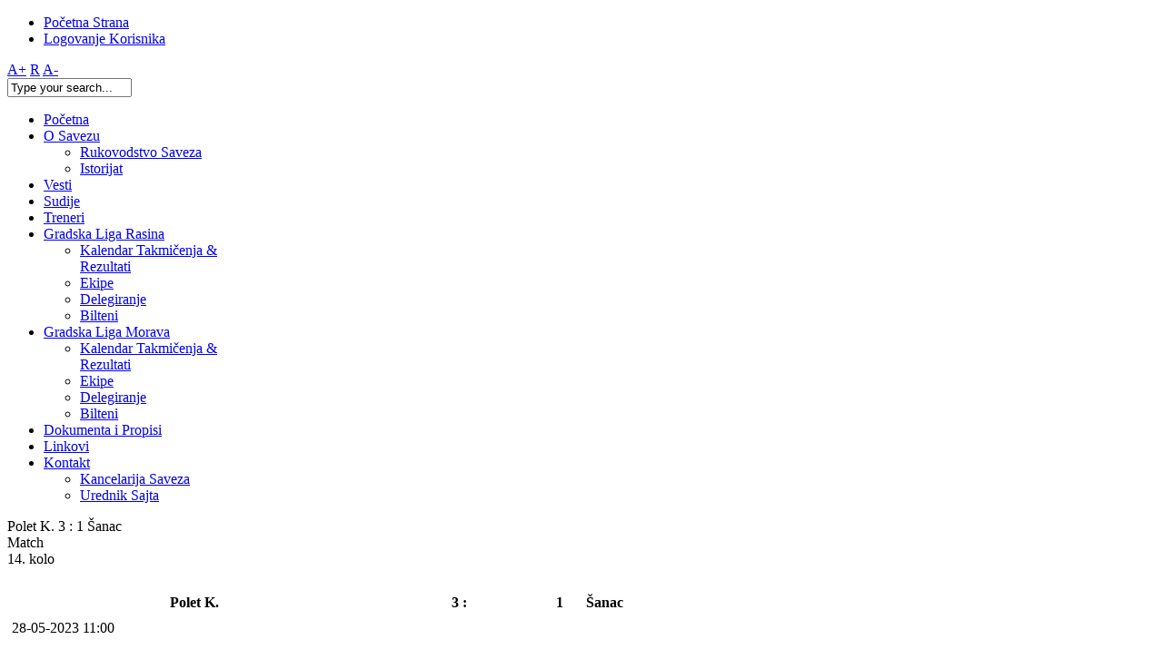

--- FILE ---
content_type: text/html; charset=utf-8
request_url: http://www.fsgks.rs/index.php/component/joomsport/view_match/3982?Itemid=672
body_size: 15180
content:

<!DOCTYPE html PUBLIC "-//W3C//DTD XHTML 1.0 Transitional//EN" "http://www.w3.org/TR/xhtml1/DTD/xhtml1-transitional.dtd">
<html xmlns="http://www.w3.org/1999/xhtml" xml:lang="sr-yu" lang="sr-yu" >
<head>
	  <base href="http://www.fsgks.rs/index.php/component/joomsport/view_match/3982" />
  <meta http-equiv="content-type" content="text/html; charset=utf-8" />
  <meta name="keywords" content="fudbal,sport,nogomet,fudbalski savez,krusevac,gradski fudbalski savez" />
  <meta name="description" content="Fudbalski Savez Grada Krusevca zvaničan web sajt" />
  <meta name="generator" content="Joomla! - Open Source Content Management" />
  <title>Polet K. 3 : 1 Šanac</title>
  <link href="http://www.fsgks.rs/index.php/component/search/?id=3982&amp;format=opensearch" rel="search" title="Pretraga Fudbalski Savez Grada Kruševca" type="application/opensearchdescription+xml" />
  <link rel="stylesheet" href="/media/system/css/modal.css" type="text/css" />
  <link rel="stylesheet" href="/templates/system/css/system.css" type="text/css" />
  <link rel="stylesheet" href="/templates/system/css/general.css" type="text/css" />
  <link rel="stylesheet" href="/templates/shaper_sportive/css/template.css" type="text/css" />
  <link rel="stylesheet" href="/templates/shaper_sportive/css/joomla.css" type="text/css" />
  <link rel="stylesheet" href="/templates/shaper_sportive/css/custom.css" type="text/css" />
  <link rel="stylesheet" href="/templates/shaper_sportive/css/modules.css" type="text/css" />
  <link rel="stylesheet" href="/templates/shaper_sportive/css/typography.css" type="text/css" />
  <link rel="stylesheet" href="/templates/shaper_sportive/css/css3.css" type="text/css" />
  <link rel="stylesheet" href="/templates/shaper_sportive/css/styles/style1.css" type="text/css" />
  <link rel="stylesheet" href="/templates/shaper_sportive/css/menu.css" type="text/css" />
  <style type="text/css">
.sp-wrap {width: 960px;}
		#sp-leftcol {width: 33%}
		#sp-rightcol { width: 33%}
		#sp-maincol {width:100%}#inner_content {width: 100%;}
		#inset1 {width: 30%}#inset2 { width: 30%}	
		#sp-inset1 {width: 30%}#sp-inset2 { width: 30%}
  </style>
  <script src="/media/system/js/mootools-core.js" type="text/javascript"></script>
  <script src="/media/system/js/core.js" type="text/javascript"></script>
  <script src="/media/system/js/mootools-more.js" type="text/javascript"></script>
  <script src="/media/system/js/modal.js" type="text/javascript"></script>
  <script src="/plugins/system/helix/js/menu.js" type="text/javascript"></script>
  <script src="/plugins/system/helix/js/totop.js" type="text/javascript"></script>
  <script type="text/javascript">

		window.addEvent('domready', function() {

			SqueezeBox.initialize({});
			SqueezeBox.assign($$('a.team-images'), {
				parse: 'rel'
			});
		});
  </script>
  <link rel="stylesheet" type="text/css"  href="/components/com_joomsport/css/admin_bl.css" />
  <link rel="stylesheet" type="text/css"  href="/components/com_joomsport/css/joomsport.css" />
  <script type="text/javascript" src="/components/com_joomsport/includes/slimbox/js/slimbox.js"></script>
  <link rel="stylesheet" type="text/css"  href="/components/com_joomsport/includes/slimbox/css/slimbox.css" />
<link href="/templates/shaper_sportive/images/favicon.ico" rel="shortcut icon" type="image/x-icon" /></head>

<body class="bg clearfix">
	<div id="top-bar" class="clearfix">
		<div class="sp-wrap clearfix">
				
				<div id="top-menu">
					
<ul class="menu">
<li class="item-464"><a href="/" >Početna Strana</a></li><li class="item-777"><a href="/index.php/logovanje-korisnika" >Logovanje Korisnika</a></li></ul>
			
				</div>	
				
			

<div class="font-sizer">
	<a class="btn_fs_big" title="Increase font size" rel="nofollow" href="#">A+</a>
	<a class="btn_fs_reset" title="Reset font size" rel="nofollow" href="#">R</a>
	<a class="btn_fs_small" title="Decrease font size" rel="nofollow" href="#">A-</a>
</div>

<script type="text/javascript">
	window.addEvent('domready', function() {
		document.getElement(".btn_fs_big").addEvent("click", function() {
			Cookie.write('shaper_sportive_font_size', 'big'); 
			document.body.setStyle('font-size','14px');
		});
		document.getElement(".btn_fs_small").addEvent("click", function() {
			Cookie.write('shaper_sportive_font_size', 'small'); 
			document.body.setStyle('font-size','11px');
		});
		document.getElement(".btn_fs_reset").addEvent("click", function() {
			Cookie.dispose('shaper_sportive_font_size'); 
			document.body.setStyle('font-size','');
		});
	});
</script>
			
				
				<div id="search">
					<div class="search-area">
	<form action="index.php"  method="post" class="search">
		<input name="searchword" id="mod_search_searchword" maxlength="42" class="searchbox" type="text" size="15" value="Type your search..."  onblur="if(this.value=='') this.value='Type your search...';" onfocus="if(this.value=='Type your search...') this.value='';" />		<input type="hidden" name="option" value="com_search" />
		<input type="hidden" name="task"   value="search" />
		<input type="hidden" name="Itemid"   value="0" />
	</form>
	<div class="clr"></div>
</div>			
				</div>	
				
		</div>
	</div>
	
	
	
	<div class="sp-wrap clearfix">
		<div id="header" class="clearfix">
			
	<a id="logo" style="width:560px;height:80px" href="/" title="Fudbalski Savez Grada Kruševca"></a>
	
					</div>		
	
		
<div class="clr"></div><div id="hornav" class="clearfix"><ul class="sp-menu level-0"><li class="menu-item active first"><a href="http://www.fsgks.rs/" class="menu-item active first" ><span class="menu"><span class="menu-title">Početna</span></span></a></li><li class="menu-item parent"><a href="/index.php/o-savezu" class="menu-item parent" ><span class="menu"><span class="menu-title">O Savezu</span></span></a><div class="submenu"><div class="submenu-wrap"><div class="menu-tl"><div class="menu-tr"><div class="menu-tm"></div></div></div><div class="menu-l"><div class="menu-r"><div class="submenu-inner clearfix" style="width: 200px;"><div class="megacol col1 first" style="width: 200px;"><ul class="sp-menu level-1"><li class="menu-item first"><a href="/index.php/o-savezu/rukovodstvo-saveza" class="menu-item first" ><span class="menu"><span class="menu-title">Rukovodstvo Saveza</span></span></a></li><li class="menu-item last"><a href="/index.php/o-savezu/istorijat" class="menu-item last" ><span class="menu"><span class="menu-title">Istorijat</span></span></a></li></ul></div></div></div></div><div class="menu-bl"><div class="menu-br"><div class="menu-bm"></div></div></div></div></div></li><li class="menu-item"><a href="/index.php/vesti" class="menu-item" ><span class="menu"><span class="menu-title">Vesti</span></span></a></li><li class="menu-item"><a href="/index.php/sudije" class="menu-item" ><span class="menu"><span class="menu-title">Sudije</span></span></a></li><li class="menu-item"><a href="/index.php/treneri" class="menu-item" ><span class="menu"><span class="menu-title">Treneri</span></span></a></li><li class="menu-item parent"><a href="/index.php/prva-gradska-liga" class="menu-item parent" ><span class="menu"><span class="menu-title">Gradska Liga Rasina</span></span></a><div class="submenu"><div class="submenu-wrap"><div class="menu-tl"><div class="menu-tr"><div class="menu-tm"></div></div></div><div class="menu-l"><div class="menu-r"><div class="submenu-inner clearfix" style="width: 200px;"><div class="megacol col1 first" style="width: 200px;"><ul class="sp-menu level-1"><li class="menu-item first"><a href="/index.php/prva-gradska-liga/kalendar-takmicenja" class="menu-item first" ><span class="menu"><span class="menu-title">Kalendar Takmičenja &amp; Rezultati</span></span></a></li><li class="menu-item"><a href="/index.php/prva-gradska-liga/ekipe" class="menu-item" ><span class="menu"><span class="menu-title">Ekipe</span></span></a></li><li class="menu-item"><a href="/index.php/prva-gradska-liga/delegiranje" class="menu-item" ><span class="menu"><span class="menu-title">Delegiranje</span></span></a></li><li class="menu-item last"><a href="/index.php/prva-gradska-liga/bilteni" class="menu-item last" ><span class="menu"><span class="menu-title">Bilteni</span></span></a></li></ul></div></div></div></div><div class="menu-bl"><div class="menu-br"><div class="menu-bm"></div></div></div></div></div></li><li class="menu-item parent"><a href="/index.php/gradska-liga-morava" class="menu-item parent" ><span class="menu"><span class="menu-title">Gradska Liga Morava</span></span></a><div class="submenu"><div class="submenu-wrap"><div class="menu-tl"><div class="menu-tr"><div class="menu-tm"></div></div></div><div class="menu-l"><div class="menu-r"><div class="submenu-inner clearfix" style="width: 200px;"><div class="megacol col1 first" style="width: 200px;"><ul class="sp-menu level-1"><li class="menu-item first"><a href="/index.php/gradska-liga-morava/kalendar-takmicenja-morava" class="menu-item first" ><span class="menu"><span class="menu-title">Kalendar Takmičenja &amp; Rezultati</span></span></a></li><li class="menu-item"><a href="/index.php/gradska-liga-morava/ekipe" class="menu-item" ><span class="menu"><span class="menu-title">Ekipe</span></span></a></li><li class="menu-item"><a href="/index.php/gradska-liga-morava/delegiranje-2" class="menu-item" ><span class="menu"><span class="menu-title">Delegiranje</span></span></a></li><li class="menu-item last"><a href="/index.php/gradska-liga-morava/bilteni" class="menu-item last" ><span class="menu"><span class="menu-title">Bilteni</span></span></a></li></ul></div></div></div></div><div class="menu-bl"><div class="menu-br"><div class="menu-bm"></div></div></div></div></div></li><li class="menu-item"><a href="/index.php/dokumenta-i-propisi" class="menu-item" ><span class="menu"><span class="menu-title">Dokumenta i Propisi</span></span></a></li><li class="menu-item"><a href="/index.php/linkovi" class="menu-item" ><span class="menu"><span class="menu-title">Linkovi</span></span></a></li><li class="menu-item last parent"><a href="/index.php/kontakt" class="menu-item last parent" ><span class="menu"><span class="menu-title">Kontakt</span></span></a><div class="submenu"><div class="submenu-wrap"><div class="menu-tl"><div class="menu-tr"><div class="menu-tm"></div></div></div><div class="menu-l"><div class="menu-r"><div class="submenu-inner clearfix" style="width: 200px;"><div class="megacol col1 first" style="width: 200px;"><ul class="sp-menu level-1"><li class="menu-item first"><a href="/index.php/kontakt/generalni-sekretar" class="menu-item first" ><span class="menu"><span class="menu-title">Kancelarija Saveza</span></span></a></li><li class="menu-item last"><a href="/index.php/kontakt/urednik-sajta" class="menu-item last" ><span class="menu"><span class="menu-title">Urednik Sajta</span></span></a></li></ul></div></div></div></div><div class="menu-bl"><div class="menu-br"><div class="menu-bm"></div></div></div></div></div></li></ul></div><script type="text/javascript">
//<![CDATA[
	window.addEvent('domready',function(){
				var	limits = $(document.body);
		items_v = [], items_h = [];

		$$('div.submenu').each(function (el) {
			if (el.getParent().getParent().hasClass('level-0')) {
				items_v.push(el);
			} else {
				items_h.push(el);
			}
		});

		new SPMenu(items_v, {
			direction: 'LTR',
			bound: limits,
			fxOptions: {
				transition: Fx.Transitions.linear,
				duration: 300			},
			animation: 'slide',
			mode: 'vertical',
			offset:{x:0, y: -1}
		});

		new SPMenu(items_h, {
			direction: 'LTR',
			bound: limits,
			fxOptions: {
				transition: Fx.Transitions.linear,
				duration: 300			},
			animation: 'slide',
			mode: 'horizontal',
			offset: {x: -10, y: 5}
		});
	});
//]]>
</script>	
		
		<div class="main-bg clearfix">
					
		
				
	
					
			<div class="clearfix">	
				<div id="sp-maincol" class="clearfix">
		<div class="clr"></div>
		<div id="inner_content" class="clearfix"> <!--Component Area-->
				
					<div class="sp-inner clearfix">
								
<div id="system-message-container">
</div>
				<div class="componentheading">
	Polet K. 3 : 1 Šanac</div>
<div class='divsocbut'></div><div style='clear:both;'></div><div class="clrthis">
		<script type="text/javascript">
		//<![CDATA[ 
			if(document.getElementsByClassName == undefined) { 
				   document.getElementsByClassName = function(cl) { 
				      var retnode = []; 
				      var myclass = new RegExp('\\b'+cl+'\\b'); 
				      var elem = this.getElementsByTagName('*'); 
				      for (var i = 0; i < elem.length; i++) { 
					 var classes = elem[i].className; 
					 if (myclass.test(classes)) { 
					    retnode.push(elem[i]); 
					 } 
				      } 
				      return retnode; 
				   } 
				}; 
			function show_etabs(tab_id){
				var tabz = document.getElementsByClassName('esporttab');
				
				for(i=0;i<tabz.length;i++) {
					var div_id = tabz[i].id+'_div';
					$(div_id).style.display='none';
					tabz[i].className = 'etabs_hide esporttab';
				}
				
				
				$(tab_id).className = 'etabs_vis esporttab';
				$(tab_id+'_div').style.display='block';
			}
			//]]> 
		</script>
		<div id="etab_match" class="etabs_vis esporttab" onclick="show_etabs('etab_match')" >Match</div></div>
<div id="etab_match_div" class="tabdiv">
<div id="d_name">14. kolo</div><table style="margin-top:15px;" border="0" cellpadding="5" cellspacing="0" width="100%" class="jsnoborders">
			<tr>
			<td colspan="6" align="center">
							</td>
		</tr>
		<tr id="score" valign="top">
			<th id="match_thome" nowrap>Polet K.</th>
			<th id="match_rhome" nowrap colspan="2">3 : </th>
			<th id="match_raway" width="5%" colspan="2" >1</th>
			<th id="match_taway" nowrap><div style="float: left; ">Šanac</div></th>
		</tr>
		<tr>
			<td class="date_and_time" colspan="6">
				28-05-2023 11:00			</td>
		</tr>
	</table>
	


<table class="jsnoborders">
</table>
<br />
<div>
</div>
</div>
<div align="right"><div style="width:100px;float:right;text-align:right"><a href="javascript:void(0);" onclick="history.back(-1);">[Back]</a></div></div>
			</div>
					</div>
		<div class="clr"></div>
	</div>			</div>
		
						
		
							<div class="clr"></div>
				<div id="breadcrumbs" class="sp-inner clearfix">
					<span class="breadcrumbs">
	<span class="showhome">Vi ste ovde: </span>	<a href="/">Home</a><span class="current">Polet K. 3:1 Šanac</span></span>

						<a id="topofpage" href="#" rel="nofollow">Scroll to Top</a>					</div>	
				<div class="clr"></div>
					</div>
		
				
		<!--Footer-->
		<div id="sp-footer" class="clearfix">
			
	
			<div class="cp">
				
Copyright &copy; 2013-2025. Fudbalski Savez Grada Kruševca, Ćirila i Metodija bb, 37000 Kruševac, Email: fsgks@yahoo.com, Poštanski Fah 71, Tekući račun: 325-9500600052898-48				Designed by <a target="_blank" title="JoomShaper" href="http://www.joomshaper.com">JoomShaper</a><br />				
				
			</div>
							<div id="footer-nav">
					
<ul class="menu">
<li class="item-464"><a href="/" >Početna Strana</a></li><li class="item-777"><a href="/index.php/logovanje-korisnika" >Logovanje Korisnika</a></li></ul>

				</div>
							
		</div>
	</div>
	
		
	
		
		
	
	
	
</body>
</html>
